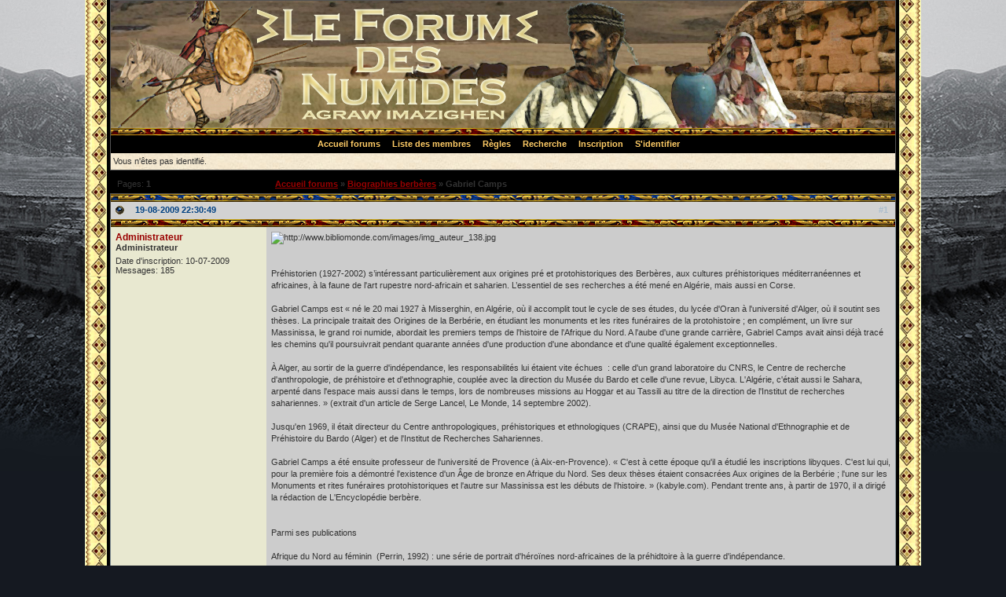

--- FILE ---
content_type: text/html
request_url: http://leforumdesnumides.online.fr/viewtopic.php?pid=174
body_size: 8110
content:
<!DOCTYPE html PUBLIC "-//W3C//DTD XHTML 1.0 Strict//EN" "http://www.w3.org/TR/xhtml1/DTD/xhtml1-strict.dtd">

<html xmlns="http://www.w3.org/1999/xhtml" dir="ltr">
<head>
<meta http-equiv="Content-Type" content="text/html; charset=iso-8859-1" />
<title>le forum des numides / Gabriel Camps</title>
<link rel="stylesheet" type="text/css" href="style/wowStyle.css" />
</head>
<body>

<div id="punwrap">
<div id="punviewtopic" class="pun">

<div id="brdheader" class="block">
	<div class="box">
		<div id="brdtitle" class="inbox">
			<h1><span>le forum des numides</span></h1>
			<p><span></span></p>
		</div>
		<div id="brdmenu" class="inbox">
			<ul>
				<li id="navindex"><a href="index.php">Accueil forums</a></li>
				<li id="navuserlist"><a href="userlist.php">Liste des membres</a></li>
				<li id="navrules"><a href="misc.php?action=rules">Règles</a></li>
				<li id="navsearch"><a href="search.php">Recherche</a></li>
				<li id="navregister"><a href="register.php">Inscription</a></li>
				<li id="navlogin"><a href="login.php">S'identifier</a></li>
			</ul>
		</div>
		<div id="brdwelcome" class="inbox">
			<p>Vous n'êtes pas identifié.</p>
		</div>
	</div>
</div>



<div class="linkst">
	<div class="inbox">
		<p class="pagelink conl">Pages: <strong>1</strong></p>
		<p class="postlink conr">&nbsp;</p>
		<ul><li><a href="index.php">Accueil forums</a></li><li>&nbsp;&raquo;&nbsp;<a href="viewforum.php?id=14">Biographies berbères</a></li><li>&nbsp;&raquo;&nbsp;Gabriel Camps</li></ul>
		<div class="clearer"></div>
	</div>
</div>

<div id="p174" class="blockpost rowodd firstpost">
	<h2><span><span class="conr">#1&nbsp;</span><a href="viewtopic.php?pid=174#p174">19-08-2009 22:30:49</a></span></h2>
	<div class="box">
		<div class="inbox">
			<div class="postleft">
				<dl>
					<dt><strong><a href="profile.php?id=2">Administrateur</a></strong></dt>
					<dd class="usertitle"><strong>Administrateur</strong></dd>
					<dd class="postavatar"></dd>
					<dd>Date d'inscription: 10-07-2009</dd>
					<dd>Messages: 185</dd>
				</dl>
			</div>
			<div class="postright">
				<h3>Gabriel Camps</h3>
				<div class="postmsg">
					<p><img class="postimg" src="http://www.bibliomonde.com/images/img_auteur_138.jpg" alt="http://www.bibliomonde.com/images/img_auteur_138.jpg" /><br /><br /><br />Préhistorien (1927-2002) s’intéressant particulièrement aux origines pré et protohistoriques des Berbères, aux cultures préhistoriques méditerranéennes et africaines, à la faune de l'art rupestre nord-africain et saharien. L’essentiel de ses recherches a été mené en Algérie, mais aussi en Corse.<br /><br />Gabriel Camps est « né le 20 mai 1927 à Misserghin, en Algérie, où il accomplit tout le cycle de ses études, du lycée d'Oran à l'université d'Alger, où il soutint ses thèses. La principale traitait des Origines de la Berbérie, en étudiant les monuments et les rites funéraires de la protohistoire ; en complément, un livre sur Massinissa, le grand roi numide, abordait les premiers temps de l'histoire de l'Afrique du Nord. A l'aube d'une grande carrière, Gabriel Camps avait ainsi déjà tracé les chemins qu'il poursuivrait pendant quarante années d'une production d'une abondance et d'une qualité également exceptionnelles.<br /><br />À Alger, au sortir de la guerre d'indépendance, les responsabilités lui étaient vite échues&nbsp; : celle d'un grand laboratoire du CNRS, le Centre de recherche d'anthropologie, de préhistoire et d'ethnographie, couplée avec la direction du Musée du Bardo et celle d'une revue, Libyca. L'Algérie, c'était aussi le Sahara, arpenté dans l'espace mais aussi dans le temps, lors de nombreuses missions au Hoggar et au Tassili au titre de la direction de l'Institut de recherches sahariennes. » (extrait d'un article de Serge Lancel, Le Monde, 14 septembre 2002).<br /><br />Jusqu'en 1969, il était directeur du Centre anthropologiques, préhistoriques et ethnologiques (CRAPE), ainsi que du Musée National d'Ethnographie et de Préhistoire du Bardo (Alger) et de l'Institut de Recherches Sahariennes.<br /><br />Gabriel Camps a été ensuite professeur de l'université de Provence (à Aix-en-Provence). « C'est à cette époque qu'il a étudié les inscriptions libyques. C'est lui qui, pour la première fois a démontré l'existence d'un Âge de bronze en Afrique du Nord. Ses deux thèses étaient consacrées Aux origines de la Berbérie ; l'une sur les Monuments et rites funéraires protohistoriques et l'autre sur Massinissa est les débuts de l'histoire. » (kabyle.com). Pendant trente ans, à partir de 1970, il a dirigé la rédaction de L'Encyclopédie berbère.<br /><br /><br />Parmi ses publications<br /><br />Afrique du Nord au féminin&nbsp; (Perrin, 1992) : une série de portrait d'héroïnes nord-africaines de la préhidtoire à la guerre d'indépendance.<br /><br />L'Encyclopédie berbère <br />(Édisud, 1985-2002) : vingt-cinq fascicules et plus de 4 000 pages, pour moitié écrites par Gabriel Camps.<br /><br />Berbères, mémoire et identité&nbsp; : ouvrage de référence pour la connaîssance du monde berbère.<br /><br />Préhistoire d'une île. La Corse des origines&nbsp; (1988 - Errance, 1991)<br /><br />Introduction à la préhistoire&nbsp; (Perrin, Collection Point Histoire, 1982) :<br />Il aborde successivement l'image de l'homme préhistorique, l'évolution technique, les lenteurs du Paléolithique, les cultures épipaléolithiques et mésolithiques, la « Révolution néolithique », l'ouverture au Monde, le sentiment religieux, l'art.<br /><br /><br />Atlas préhistorique du Midi méditerranéen français&nbsp; (1978-1981) : ouvrage collectif dirigé par l'auteur.<br /><br />Les Berbères, aux marges de l'Histoire&nbsp; (1980)<br /><br />Épipaléolithique méditerranéen&nbsp; (1975) : ouvrage collectif dirigé par l'auteur.<br /><br />L'Homme de Cro-Magnon&nbsp; (1970 - Faton, 1992) : ouvrage collectif dirigé par l'auteur.</p>
				</div>
			</div>
			<div class="clearer"></div>
			<div class="postfootleft"><p>Hors ligne</p></div>
			<div class="postfootright"><div>&nbsp;</div></div>
		</div>
	</div>
</div>

<div class="postlinksb">
	<div class="inbox">
		<p class="postlink conr">&nbsp;</p>
		<p class="pagelink conl">Pages: <strong>1</strong></p>
		<ul><li><a href="index.php">Accueil forums</a></li><li>&nbsp;&raquo;&nbsp;<a href="viewforum.php?id=14">Biographies berbères</a></li><li>&nbsp;&raquo;&nbsp;Gabriel Camps</li></ul>
		<div class="clearer"></div>
	</div>
</div>

<div id="brdfooter" class="block">
	<h2><span>Pied de page des forums</span></h2>
	<div class="box">
		<div class="inbox">

			<div class="conl">
				<form id="qjump" method="get" action="viewforum.php">
					<div><label>Aller à
					<br /><select name="id" onchange="window.location=('viewforum.php?id='+this.options[this.selectedIndex].value)">
						<optgroup label="Kabylo-chawis">
							<option value="6">Actus</option>
							<option value="5">Politique</option>
							<option value="4">Histoire/géographie et Archéologie</option>
							<option value="13">Culture - Mythologie</option>
							<option value="11">Architecture ancienne, nouvelle et construction</option>
							<option value="14" selected="selected">Biographies berbères</option>
							<option value="2">Langue</option>
							<option value="12">Photos de la Kabylie et du pays Chawi</option>
						</optgroup>
						<optgroup label="Déchiffrement du Libyque">
							<option value="7">Recueil d'inscriptions Libyque</option>
							<option value="15">Recueil de mots PAN-BERBERES</option>
							<option value="16">Recueil des noms propres Libyque</option>
							<option value="10">Tentatives de déchiffrement et traductions.</option>
							<option value="8">Séquences déchiffrés</option>
							<option value="9">Articles et études sur le Libyque</option>
					</optgroup>
					</select>
					<input type="submit" value=" Aller " accesskey="g" />
					</label></div>
				</form>
			</div>
		  <p class="conr">Propulsé par <a href="http://fluxbb.org/">FluxBB</a><br />Traduction par <a href="http://fluxbb.fr/">FluxBB.fr</a></p>
			<div class="clearer"></div>
		</div>
	</div>
</div>

</div>
</div>

</body>
</html>


--- FILE ---
content_type: text/css
request_url: http://leforumdesnumides.online.fr/style/imports/wowStyle_cs.css
body_size: 6749
content:
/*********************************************
this style was tested on fire fox and IE
Style for punbb 1.2(1.2.6) by Sharrinddlar.
link: http://www.chaodisiaque.com
Franck Pertegas
PSD(photoshop) logo are include on img folder
**********************************************/

HTML , BODY {
	background-image: url(../../img/wowStyle/bg1.jpg);
	margin: 0px;
	padding:0px;
	margin-bottom: 0px;
	background-repeat:repeat-x;
	background-position:top;
	background-color:#151921;
	height:100%;
}

#punwrap {
	MARGIN: auto; 
	WIDTH: 1064px;
	background-image:url(../../img/wowStyle/ev_bg.gif);
	background-repeat:repeat-y;
	background-position:center;
	padding-left: 6px;
	padding-right: 6px;
	padding-top: 0px;
	padding-bottom: 6px;
	min-height: 100%;
}

#punwrap #punredirect{ PADDING: 3%;}


#brdfooter { margin-bottom: 6px;}

#brdtitle { MARGIN: 0; PADDING: 0;}

/* header background */
div.box #brdtitle {
	background-color: #f1f1f1; 
	background-image:url(../../img/wowStyle/wow_header.jpg);
	display: block; 
	height: 162px; 
	border-bottom: 11; 
} 

/* board title text */
.pun H1 span {
	display: none; 
} 

/* banner logo - all position for your logo is in here width height and padding */
.pun H1 {
	display: block;
	height: 40px;
	position:relative;
	top:20px;
	left: 2px;
}

/* board description */
.pun #brdtitle P {
	color :#fff; 
	position: absolute;
	top: 120px;
	padding-left: 10px;
	color: #FFCC66;
	font-size:15px;
	font-weight:bold;
}

.pun {
	color: #333; 
}

/* general back */
DIV.box , #adminconsole FIELDSET TH , .rowodd , .roweven {
	background-color: #000000;
	background-image:url(../../img/wowStyle/parchment-light3.jpg);
} 

#adminconsole TD , #adminconsole TH {
	border-color: #E4EAF2;
} 

/* center color  */
TD.tc2 , TD.tc3 , TD.tc4 , TD.tc5 , TD.tcmod , #postpreview , #viewprofile DD {
	background-color: #000000;
	background-image:url(../../img/wowStyle/parchment-light.jpg);
} 

#adminconsole FIELDSET TD , DIV.blockmenu DIV.box , #adstats DD {
	background-color: #f1f1f1; 
} 

.pun div.infldset TH.tcl , div.infldset TH.tc2 , div.infldset TH.tc3 , div.infldset TH.tc4 , div.infldset TH.tc5 , div.infldset TH.tcr , div.infldset TH.hidehead {
	background-image: url(../../img/wowStyle/bul_msg.gif); 
	color: #000000; 
} 

.pun TH {
	background-color: #ffffff; 
} 

/* sub title */
.pun TH.tcl , TH.tc2 , TH.tc3 , TH.tc4 , TH.tc5 , TH.tcr , TH.tcmod {
	background-color: #000000;
	background-image: url(../../img/wowStyle/parchment-light2.jpg);
	height: 14px;
	color: #333;
} 

.pun #brdmenu {
	background-color: #000000;
	background-image:url(../../img/wowStyle/border2_red.gif);
	background-repeat:repeat-x;
	background-position:top;
	color: #FFCC66; 
}

.pun H2 {
	background-color: #000000;
	background-image:url(../../img/wowStyle/border2.gif);
	color: #0099CC; 
	font-weight:bold;
	border-left: 1px solid #545454;
	border-right: 1px solid #545454;
	border-top: 1px solid #545454;
	padding: 6px 6px;
	background-repeat:repeat-x;
	background-position:top;
	padding-top:14px;
} 

/* forum cat */
.pun H2 span {
	background-position: 0% 50%; 
	background-repeat: no-repeat; 
	background-image: url(../../img/wowStyle/bullet.gif); 
	padding: 25px;
} 
.pun H2 span.conr {
	background-image: none; 
	color: #fff; 
	padding: 0; 
}

/* last post */
TD.tcr {
	background-color: #000000;
	background-image:url(../../img/wowStyle/parchment-light3.jpg);
} 

TD.tcr a{
  background: transparent url(../../img/wowStyle/bul_msg.gif) no-repeat 0% 0%;
  padding-left: 12px;
}

.pun DIV.postfootleft p {
	background: transparent url(../../img/wowStyle/forum_msg_old.png) 5px -2px no-repeat; 
	height: 30px;
	padding-top: 6px;
	padding-bottom: 0;
	text-indent: 32px;
} 

.pun DIV.postfootleft p strong {
	background: transparent url(../../img/wowStyle/forum_msg.png) -1px -8px no-repeat; 
	height: 30px;
	display: block;
} 

/* post header, post droite */
DIV.blockpost DIV.box {
	background-color: #CCCCCC;
	background-image:url(../../img/wowStyle/border2_red.gif);
	background-repeat: repeat-x;
	padding-top: 10px;
} 
/* post header suite */
DIV.postright , DIV.postfootright{
	background-color: #CCCCCC;
}

/* post gauche */
DIV.postright , DIV.postfootright {
	border-left-color: #E8E8D0;
} 

/* post gauche */
DIV.postleft , DIV.postfootleft , DIV.blockpost LABEL {
	background-color:#E8E8D0;
} 

DIV.blockpost H2 {
	background-color: #D2D2D2; 
} 

DIV.blockpost H2 SPAN.conr {
	color: #aabdcd; 
} 

.pun HR {
	color: #000; 
} 

/* general border */
DIV.box {
	border-color: #545454;
} 

/* post border */
DIV.blockpost DIV.box {
	border-top: 0;
	border-color: #89959B #89959B #89959B #89959B;
} 

/* border center */
.pun TD {
	border-color: #666666;
} 

/* border center title */
.pun TH {
	border-color: #fff;
} 

/* quote code box info border */
.pun BLOCKQUOTE , DIV.codebox , DIV.forminfo , DIV.blockpost LABEL {
	border-color: #888 #fff #fff #888; 
} 

/* quote code box info */
.pun BLOCKQUOTE , DIV.codebox , DIV.forminfo {
	background-color: #e4eaf2;
} 

.pun DIV > FIELDSET {
	border-color: #A0C160; 
} 

/* isactive post report */
.pun DIV.blockmenu LI.isactive A , #posterror LI STRONG {
	color: #A39F8B;   
}

.pun A:link , .pun A:visited {
	color: #990000; 
} 

.pun A:hover {
	color: #666666;  
} 

.pun H2 A:link , .pun H2 A:visited {
	color: #004182;
} 

#brdmenu A:link , #brdmenu A:visited{
	font-weight: bold;
	color: #FFCC66;
}

.pun H2 A:hover , #brdmenu A:hover {
	color: #0B92CB; 
} 

LI.postreport A:link , LI.postreport A:visited , TR.iclosed TD.tcl A:link , TR.iclosed TD.tcl A:visited {
	color: #888; 
} 

LI.postreport A:hover , TR.iclosed TD.tcl A:hover {
	color: #aaa; 
} 

LI.maintenancelink A:link , LI.maintenancelink A:visited {
	color: #b42000; 
} 

LI.maintenancelink A:hover {
	color: #b42000; 
} 

TR.iclosed Div.icon {
	background-image: url(../../img/wowStyle/forum_lock.png); 
} 
Div.icon {
	background-image: url(../../img/wowStyle/forum_msg_old.png); 
} 
TR.iredirect Div.icon {
	background-image:url(../../img/wowStyle/forum_link.png); 
} 
TR.inew Div.icon {
	background-image: url(../../img/wowStyle/forum_new.png); 
} 
TR.isticky DIV.icon {
	background-image: url(../../img/wowStyle/forum_stiky.png);
}


/* board stats icon */
#punindex #brdstats div.box div.inbox dl.conl{
	background: transparent url(../../img/wowStyle/forum_stats.png) no-repeat 0% 50%;
	padding-left: 32px;
}

.pun LEGEND {
	color: #496690;
} 
#brdmenu {text-align: center;}

#punwrap #punindex, #punwrap #punuserlist, #punwrap #punmisc, #punwrap #punsearch, #punwrap #punprofile, #punwrap #punadmin, #punwrap #punregister, #punwrap #punlogin, #punwrap #punviewforum, #punwrap #punviewtopic, #punwrap #punpost{
    margin-left:32px;
	margin-right:32px;
}

#brdmenu ul{
    padding-top:14px;
	height:15px;
}


